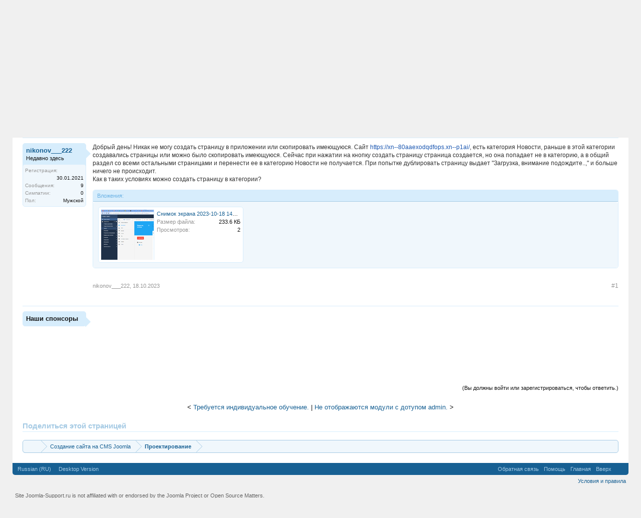

--- FILE ---
content_type: text/html; charset=UTF-8
request_url: https://joomla-support.ru/thread/52672/
body_size: 14398
content:
<!DOCTYPE html>
<html id="XenForo" lang="ru-RU" dir="LTR" class="Public NoJs LoggedOut NoSidebar RunDeferred Responsive" xmlns:fb="http://www.facebook.com/2008/fbml">
<head>

	<meta charset="utf-8" />
	<meta http-equiv="X-UA-Compatible" content="IE=Edge,chrome=1" />
	
		

	<meta name="viewport" content="width=device-width, initial-scale=1" />

<meta property="rellect-viewport" content="width=device-width, initial-scale=1" />
	
	
		<base href="https://joomla-support.ru/" />
		
	

	<title>Вопрос - не могу создать или дублировать страницу в приложении | Форумы Joomla! CMS</title>
	
	<noscript><style>.JsOnly, .jsOnly { display: none !important; }</style></noscript>
	<link rel="stylesheet" href="data/bdCache/css/1754033578/10b27a09979483e2898804601022a3ab.css" />
	<link rel="stylesheet" type="text/css" href="misc/custom-node-icons?d=1455780952" /><link rel="stylesheet" href="data/bdCache/css/1754033578/b74e5be214cc771ea40d4b695557acc2.css" />


	
	

			
		
	

	
	
	




	


	
	
		<link href="https://maxcdn.bootstrapcdn.com/font-awesome/4.3.0/css/font-awesome.min.css" rel="stylesheet">
	


	
	<link rel="apple-touch-icon" href="https://joomla-support.ru/styles/default/xenforo/logo.og.jpg" />
	<link rel="alternate" type="application/rss+xml" title="RSS-лента для Форумы Joomla! CMS" href="forums/-/index.rss" />
	
	
	<link rel="canonical" href="https://joomla-support.ru/thread/52672/" />
	<meta name="description" content="Добрый день! Никак не могу создать страницу в приложении или скопировать имеющуюся. Сайт https://xn--80aaexodqdfops.xn--p1ai/, есть категория Новости,..." />	<meta property="og:site_name" content="Форумы Joomla! CMS" />
	<meta property="og:image" content="https://joomla-support.ru/styles/default/xenforo/avatars/avatar_male_m.png" />
	<meta property="og:image" content="https://joomla-support.ru/styles/default/xenforo/logo.og.jpg" />
	<meta property="og:type" content="article" />
	<meta property="og:url" content="https://joomla-support.ru/thread/52672/" />
	<meta property="og:title" content="Вопрос - не могу создать или дублировать страницу в приложении" />
	<meta property="og:description" content="Добрый день! Никак не могу создать страницу в приложении или скопировать имеющуюся. Сайт https://xn--80aaexodqdfops.xn--p1ai/, есть категория Новости,..." />
	
	<meta property="fb:app_id" content="137958903041876" />
	



</head>

<body class="node24 node23 SelectQuotable">


	

<div id="loginBar">
	<div class="pageWidth">
		<div class="pageContent">	
			<h3 id="loginBarHandle">
				<label for="LoginControl"><a href="login/" class="concealed noOutline">Войти или зарегистрироваться</a></label>
			</h3>
			
			<span class="helper"></span>

			
		</div>
	</div>
</div>


<div id="headerMover">
	<div id="headerProxy"></div>

<div id="content" class="thread_view">
	<div class="pageWidth">
		<div class="pageContent">
			<!-- main content area -->
			
			
			
			
						
						
						
						
						<div class="breadBoxTop ">
							
							

<nav>
	
		
			
				
			
		
			
				
			
		
	

	<fieldset class="breadcrumb">
		<a href="misc/quick-navigation-menu?selected=node-24" class="OverlayTrigger jumpMenuTrigger" data-cacheOverlay="true" title="Открыть быструю навигацию"><!--Перейти к...--></a>
			
		<div class="boardTitle"><strong>Форумы Joomla! CMS</strong></div>
		
		<span class="crumbs">
			
			
			
				<span class="crust selectedTabCrumb" itemscope="itemscope" itemtype="http://data-vocabulary.org/Breadcrumb">
					<a href="https://joomla-support.ru/" class="crumb" rel="up" itemprop="url"><span itemprop="title"><i class="fa fa-home"></i></span></a>
					<span class="arrow"><span>&gt;</span></span>
				</span>
			
			
			
				
					<span class="crust" itemscope="itemscope" itemtype="http://data-vocabulary.org/Breadcrumb">
						<a href="https://joomla-support.ru/categories/23/" class="crumb" rel="up" itemprop="url"><span itemprop="title">Создание сайта на CMS Joomla</span></a>
						<span class="arrow"><span>&gt;</span></span>
					</span>
				
					<span class="crust" itemscope="itemscope" itemtype="http://data-vocabulary.org/Breadcrumb">
						<a href="https://joomla-support.ru/forums/24/" class="crumb" rel="up" itemprop="url"><span itemprop="title">Проектирование</span></a>
						<span class="arrow"><span>&gt;</span></span>
					</span>
				
			
		</span>
	</fieldset>
</nav>
						</div>
						
						
						<div class="text-center center-img"></div>
					
						<!--[if lt IE 8]>
							<p class="importantMessage">Вы используете устаревший браузер. Этот и другие сайты могут отображаться в нём некорректно.<br />Необходимо обновить браузер или попробовать использовать <a href="https://www.google.com/chrome/browser/" target="_blank">другой</a>.</p>
						<![endif]-->

						
						

						
						
						
						
												
							<!-- h1 title, description -->
							<div class="titleBar">
								
								<h1><span class="prefix prefixOrange">Вопрос</span> не могу создать или дублировать страницу в приложении</h1>
								
								<p id="pageDescription" class="muted ">
	Тема в разделе "<a href="forums/24/">Проектирование</a>", создана пользователем <a href="members/137373/" class="username" dir="auto">nikonov___222</a>, <a href="thread/52672/"><span class="DateTime" title="18.10.2023 в 12:15">18.10.2023</span></a>.
</p>
							</div>
						
						
						
						
						
						<!-- main template -->
						

	




























	




<div class="pageNavLinkGroup">
	<div class="linkGroup SelectionCountContainer">
		
		
	</div>

	
</div>





<form action="inline-mod/post/switch" method="post"
	class="InlineModForm section"
	data-cookieName="posts"
	data-controls="#InlineModControls"
	data-imodOptions="#ModerationSelect option">

	<ol class="messageList" id="messageList">
		
			
				




<li id="post-198196" class="message    " data-author="nikonov___222">

	


<div class="messageUserInfo" itemscope="itemscope" itemtype="http://data-vocabulary.org/Person">	

<div class="messageUserBlock userNoAvatar
 ">
	
		<div class="avatarHolder">
			<span class="helper" title="Автор темы"></span>
			
			
			
<!-- slot: message_user_info_avatar -->
		</div>
	

    
    <span class="UserOffline"><span></span>Offline</span>























    <style type="text/css">
        .UserOffline {
            display:none !important;
            display:none;
        }
    </style>





	
		<h3 class="userText">
			<a href="members/137373/" class="username" dir="auto" itemprop="name">nikonov___222</a>

			<em class="userTitle" itemprop="title">Недавно здесь</em>
			
			<!-- slot: message_user_info_text -->
		</h3>
	
		
	
		<div class="extraUserInfo">
			
			
				
					<dl class="pairsJustified">
						<dt>Регистрация:</dt>
						<dd>30.01.2021</dd>
					</dl>
				
				
				
					<dl class="pairsJustified">
						<dt>Сообщения:</dt>
						<dd><a href="search/member?user_id=137373" class="concealed" rel="nofollow">9</a></dd>
					</dl>
				
				
				
					<dl class="pairsJustified">
						<dt>Симпатии:</dt>
						<dd>0</dd>
					</dl>
				
				
				
			
				
					<dl class="pairsJustified">
						<dt>Пол:</dt>
						<dd itemprop="gender">Мужской</dd>
					</dl>
				
				
				
				
				
			
				
							
						
			
			
		</div>
	
		


	<span class="arrow"><span></span></span>
</div>
</div>

	<div class="messageInfo primaryContent">
		


		
		
		
		
		<div class="messageContent">		
			<article>
				<blockquote class="messageText SelectQuoteContainer ugc baseHtml">
					
					Добрый день! Никак не могу создать страницу в приложении или скопировать имеющуюся. Сайт <a href="https://xn--80aaexodqdfops.xn--p1ai/" target="_blank" class="externalLink ProxyLink" data-proxy-href="proxy.php?link=https%3A%2F%2Fxn--80aaexodqdfops.xn--p1ai%2F&amp;hash=3601676ba517879968e12db006e71a26" rel="nofollow">https://xn--80aaexodqdfops.xn--p1ai/</a>, есть категория Новости, раньше в этой категории создавались страницы или можно было скопировать имеющуюся. Сейчас при нажатии на кнопку создать страницу страница создается, но она попадает не в категорию, а в общий раздел со всеми остальными страницами и перенести ее в категорию Новости не получается. При попытке дублировать страницу выдает &quot;Загрузка, внимание подождите..,&quot; и больше ничего не происходит.<br />
Как в таких условиях можно создать страницу в категории?


					<div class="messageTextEndMarker">&nbsp;</div>
				</blockquote>
			</article>
			
			

<div class="attachedFiles">
	<h4 class="attachedFilesHeader">Вложения:</h4>
	<ul class="attachmentList SquareThumbs"
		data-thumb-height="100"
		data-thumb-selector="div.thumbnail > a">
		
			<li class="attachment image" title="Снимок экрана 2023-10-18 140203.png">
				<div class="boxModelFixer primaryContent">
					
					<div class="thumbnail">
						
							<a href="attachments/11014/" target="_blank"><img
								src="data/attachments/9/9580-e633a74eb526e7398d1835e9e3d7bb0a.jpg" alt="Снимок экрана 2023-10-18 140203.png" /></a>
						
					</div>
					
					<div class="attachmentInfo pairsJustified">
						<h6 class="filename"><a href="attachments/11014/" target="_blank">Снимок экрана 2023-10-18 140203.png</a></h6>
						<dl><dt>Размер файла:</dt> <dd>233.6 КБ</dd></dl>
						<dl><dt>Просмотров:</dt> <dd>2</dd></dl>
					</div>
				</div>
			</li>
		
	</ul>
</div>


		</div>
		


		
		
		
		
		
		
				
		<div class="messageMeta ToggleTriggerAnchor">
			
			<div class="privateControls">
				
				<span class="item muted">
					<span class="authorEnd"><a href="members/137373/" class="username author" dir="auto">nikonov___222</a>,
					</span>
					<a href="thread/52672/" title="Постоянная ссылка" class="datePermalink"><span class="DateTime" title="18.10.2023 в 12:15">18.10.2023</span></a>
				</span>
				
				
				
				
				
				
				
				
				


				
				
			</div>
			
			<div class="publicControls">
				<a href="thread/52672/" title="Постоянная ссылка" class="item muted postNumber hashPermalink OverlayTrigger" data-href="posts/198196/permalink">#1</a>
				
				
				



				
			</div>
		</div>
	
		
		<div id="likes-post-198196"></div>
	</div>

	
	
	<!-- ROTATING_ADS_MESSAGE_BELOW_FIRST -->
	



	




<li id="" class="message    " data-author="Наши спонсоры">

	


<div class="messageUserInfo" itemscope="itemscope" itemtype="http://data-vocabulary.org/Person">	

<div class="messageUserBlock userNoAvatar
 ">
	
		<div class="avatarHolder">
			
			
			
			
<!-- slot: message_user_info_avatar -->
		</div>
	


	
		<h3 class="userText">
			<a class="username" dir="auto" itemprop="name">Наши спонсоры</a>

			
			
			<!-- slot: message_user_info_text -->
		</h3>
	
		
	
		


	<span class="arrow"><span></span></span>
</div>
</div>

	<div class="messageInfo primaryContent">
		


		
		
		
		
		<div class="messageContent">		
			<article>
				<blockquote class="messageText SelectQuoteContainer ugc baseHtml">
					
					


					<div class="messageTextEndMarker">&nbsp;</div>
				</blockquote>
			</article>
			
			<!-- Яндекс.Директ -->
<div id="yandex_ad_top"></div>

		</div>
		


		
		
		
		
		
		
		
		<div id="likes-"></div>
	</div>

	
	
	<!-- ROTATING_ADS_MESSAGE_BELOW_FIRST -->
	
</li>






</li>






			
		
		
	</ol>

	

	<input type="hidden" name="_xfToken" value="" />

</form>

	<div class="pageNavLinkGroup">
			
				<div class="linkGroup">
					
						<label for="LoginControl"><a href="login/" class="concealed element">(Вы должны войти или зарегистрироваться, чтобы ответить.)</a></label>
					
				</div>
			
			<div class="linkGroup" style="display: none"><a href="javascript:" class="muted JsOnly DisplayIgnoredContent Tooltip" title="Показать скрытое содержимое от ">Показать игнорируемое содержимое</a></div>

			
	</div>





<div class="navigationLinks">
	&lt;

	
		<a href="thread/2981/">Требуется индивидуальное обучение.</a>
		|
		<a href="thread/49459/">Не отображаются модули с дотупом admin.</a>
	

	&gt;
</div>












	



	

	<div class="sharePage">
		<h3 class="textHeading larger">Поделиться этой страницей</h3>
		
			
			
			
				<div class="plusone shareControl">
					<div class="g-plusone" data-size="medium" data-count="true" data-href="https://joomla-support.ru/thread/52672/"></div>
				</div>
			
			
			
		
	</div>


<div id="PreviewTooltip">
	<span class="arrow"><span></span></span>
	
	<div class="section">
		<div class="primaryContent previewContent">
			<span class="PreviewContents">Загрузка...</span>
		</div>
	</div>
</div>
						
						
						
						
							<!-- login form, to be moved to the upper drop-down -->
							



















<form action="login/login" method="post" class="xenForm eAuth" id="login" style="display:none">

	
		<ul id="eAuthUnit">
			
				


<div class="eeLogin">
	
		
			
	
	

	
		<li><a href="register/facebook?reg=1" class="fbLogin eeProxy" tabindex="110"><span>Войти через Facebook</span></a></li>
	






























		
			


	
	

	
		<li><a href="register/twitter?reg=1" class="twitterLogin eeProxy" tabindex="110"><span>Войти через Twitter</span></a></li>
	




























		
			




	
	

	
		<li><span class="googleLogin GoogleLogin JsOnly eeProxy" tabindex="110" data-client-id="348457110473-frdt6292ct6cgudsiekiju1fep9obr85.apps.googleusercontent.com" data-redirect-url="register/google?code=__CODE__&amp;csrf=5qyH25KKH6iW2XRQ"><span>Войти через Google</span></span></li>
	


























		
			








	
	
		<li><a href="register/vk?reg=1" class="vkLogin externalProvider" tabindex="110"><span>Войти через VK (Вконтакте)</span></a></li>
	






















		
	
		
			<li><a href="login/external" class="externalMinimal externalProvider OverlayTrigger" tabindex="110"><span>Другие внешние сервисы...</span></a></li>
		
	
</div>
			
		</ul>
	

	
<div class="ctrlWrapper">
		<dl class="ctrlUnit">
			<dt><label for="LoginControl">Ваше имя или e-mail:</label></dt>
			<dd><input type="text" name="login" id="LoginControl" class="textCtrl" tabindex="101" /></dd>
		</dl>
	
	
		<dl class="ctrlUnit">
			<dt>
				<label for="ctrl_password">У Вас уже есть учётная запись?</label>
			</dt>
			<dd>
				<ul>
					<li><label for="ctrl_not_registered"><input type="radio" name="register" value="1" id="ctrl_not_registered" tabindex="105" />
						Нет, зарегистрироваться сейчас.</label></li>
					<li><label for="ctrl_registered"><input type="radio" name="register" value="0" id="ctrl_registered" tabindex="105" checked="checked" class="Disabler" />
						Да, мой пароль:</label></li>
					<li id="ctrl_registered_Disabler">
						<input type="password" name="password" class="textCtrl" id="ctrl_password" tabindex="102" />
						<div class="lostPassword"><a href="lost-password/" class="OverlayTrigger OverlayCloser" tabindex="106">Забыли пароль?</a></div>
					</li>
				</ul>
			</dd>
		</dl>
	
		
		<dl class="ctrlUnit submitUnit">
			<dt></dt>
			<dd>
				<input type="submit" class="button primary" value="Вход" tabindex="104" data-loginPhrase="Вход" data-signupPhrase="Регистрация" />
				<label for="ctrl_remember" class="rememberPassword"><input type="checkbox" name="remember" value="1" id="ctrl_remember" tabindex="103" /> Запомнить меня</label>
			</dd>
		</dl>
	</div>


	<input type="hidden" name="cookie_check" value="1" />
	<input type="hidden" name="redirect" value="/thread/52672/" />
	<input type="hidden" name="_xfToken" value="" />

</form>
						
						
					
			
			
						
			<div class="breadBoxBottom">

<nav>
	

	<fieldset class="breadcrumb">
		<a href="misc/quick-navigation-menu?selected=node-24" class="OverlayTrigger jumpMenuTrigger" data-cacheOverlay="true" title="Открыть быструю навигацию"><!--Перейти к...--></a>
			
		<div class="boardTitle"><strong>Форумы Joomla! CMS</strong></div>
		
		<span class="crumbs">
			
			
			
				<span class="crust selectedTabCrumb">
					<a href="https://joomla-support.ru/" class="crumb"><span><i class="fa fa-home"></i></span></a>
					<span class="arrow"><span>&gt;</span></span>
				</span>
			
			
			
				
					<span class="crust">
						<a href="https://joomla-support.ru/categories/23/" class="crumb"><span>Создание сайта на CMS Joomla</span></a>
						<span class="arrow"><span>&gt;</span></span>
					</span>
				
					<span class="crust">
						<a href="https://joomla-support.ru/forums/24/" class="crumb"><span>Проектирование</span></a>
						<span class="arrow"><span>&gt;</span></span>
					</span>
				
			
		</span>
	</fieldset>
</nav></div>
			


			<div class="text-center text-bottom"><!--103773227466--><div id='OZub_103773227466'></div></div>			
			
						
		</div>
	</div>
</div>

<header>
	


<div id="header">
	<div id="logoBlock">
	<div class="pageWidth">
		<div class="pageContent">
			
			
			<div id="logo"><a href="https://joomla-support.ru/">
				<span></span>
				<img src="styles/default/xenforo/js_logo.png" alt="Форумы Joomla! CMS" />
			</a></div>
			<div class="jversion-header">
<a rel="nofollow" target="_blank" href="https://www.joomla.org/download.html"><span class="jversion-header__title">Последняя версия CMS Joomla!</span></a>
<span class="jversion">6.0.<b class="jversion__last">2</b></span>
</div>
			<span class="helper"></span>
		</div>
	</div>
</div>
	

<div id="navigation" class="pageWidth withSearch">
	<div class="pageContent">
		<nav>

<div class="navTabs">
	<ul class="publicTabs">
	
		
		
		
		<!-- extra tabs: home -->
		
		
		
		<!-- forums -->
		
			<li class="navTab forums selected">
			
				<a href="https://joomla-support.ru/" class="navLink">Форум</a>
				<a href="https://joomla-support.ru/" class="SplitCtrl" rel="Menu"></a>
				
				<div class="tabLinks forumsTabLinks">
					<div class="primaryContent menuHeader">
						<h3>Форум</h3>
						<div class="muted">Быстрые ссылки</div>
					</div>
					<ul class="secondaryContent blockLinksList">
					
						
						<li><a href="search/?type=post">Поиск сообщений</a></li>
						
						<li><a href="find-new/posts" rel="nofollow">Последние сообщения </a></li>
					
					</ul>
				</div>
			</li>
		
		
		
		<!-- Ресурсы [НАЧАЛО] -->
		
		
			
				<li class="navTab resources Popup PopupControl PopupClosed">
			
				<a href="https://joomla-support.ru/resources/" class="navLink">Расширения</a>
				
				<a href="https://joomla-support.ru/resources/" class="SplitCtrl" rel="Menu"></a>
				
				<div class="Menu JsOnly tabMenu resourcesTabLinks">
					<div class="primaryContent menuHeader">
						<h3>Расширения</h3>
						<div class="muted">Быстрые ссылки</div>
					</div>
					<ul class="secondaryContent blockLinksList">
	<li><a href="search/?type=resource_update">Поиск ресурсов</a></li>
	<li><a href="resources/authors">Наиболее активные авторы</a></li>
	<li><a href="resources/reviews">Последние оценки</a></li>
	
	
	
</ul>
				</div>
			</li>
			
		
		
		<!-- Ресурсы [КОНЕЦ] -->
		
		<!-- members -->
		
			<li class="navTab members Popup PopupControl PopupClosed">
			
				<a href="https://joomla-support.ru/members/" class="navLink">Пользователи</a>
				<a href="https://joomla-support.ru/members/" class="SplitCtrl" rel="Menu"></a>
				
				<div class="Menu JsOnly tabMenu membersTabLinks">
					<div class="primaryContent menuHeader">
						<h3>Пользователи</h3>
						<div class="muted">Быстрые ссылки</div>
					</div>
					<ul class="secondaryContent blockLinksList">
					

						<li><a href="members/">Выдающиеся пользователи</a></li>
						
						<li><a href="online/">Сейчас на форуме</a></li>
						<li><a href="recent-activity/">Недавняя активность</a></li>
						<li><a href="moderators/" rel="nofollow">Модераторы</a></li>
						<li><a href="find-new/profile-posts">Новые сообщения профиля</a></li>
					
					</ul>
				</div>
			</li>
						
		
		<!-- extra tabs: end -->
		
		
			
				<li class="navTab nodetab196 PopupClosed">
					<a href="https://joomla-support.ru/paid-services/" class="navLink">Платные услуги</a>
					
				</li>
			
		
			
				<li class="navTab nodetab212 PopupClosed">
					<a href="https://joomla-support.ru/forums/joomla-support-extensions/" class="navLink">Расширения от Joomla-Support.ru</a>
					
				</li>
			
		
			
				<li class="navTab nodetab195 Popup PopupControl PopupClosed">
			
				<a href="https://joomla-support.ru/forum-rules/" class="navLink">Правила</a>
				<a href="https://joomla-support.ru/forum-rules/" class="SplitCtrl" rel="Menu"></a>
				
				<div class="Menu JsOnly tabMenu nodetab195TabLinks">
					<div class="primaryContent menuHeader">
						<h3>Правила</h3>
						<div class="muted">Быстрые ссылки</div>
					</div>
					<ul class="secondaryContent blockLinksList">
	

	
	

	





<li class="natMenuLevel0">
	
		<a href="link-forums/201/">Помощь (справка по форуму)</a>
	
</li>


<li class="natMenuLevel0">
	
		<a href="link-forums/202/">Помощь по работе с форумом</a>
	
</li>





</ul>
				</div>
			</li>
			
		
			
				<li class="navTab nodetab197 Popup PopupControl PopupClosed">
			
				<a href="https://joomla-support.ru/link-forums/197/" class="navLink">База знаний Joomla!</a>
				<a href="https://joomla-support.ru/link-forums/197/" class="SplitCtrl" rel="Menu"></a>
				
				<div class="Menu JsOnly tabMenu nodetab197TabLinks">
					<div class="primaryContent menuHeader">
						<h3>База знаний Joomla!</h3>
						<div class="muted">Быстрые ссылки</div>
					</div>
					<ul class="secondaryContent blockLinksList">
	

	
	

	





<li class="natMenuLevel0">
	
		<a href="link-forums/198/">FAQ по Joomla</a>
	
</li>


<li class="natMenuLevel0">
	
		<a href="link-forums/199/">FAQ по шаблонам Joomla</a>
	
</li>





</ul>
				</div>
			</li>
			
		
		

		<!-- responsive popup -->
		<li class="navTab navigationHiddenTabs Popup PopupControl PopupClosed" style="display:none">	
						
			<a rel="Menu" class="navLink NoPopupGadget"><span class="menuIcon">Меню</span></a>
			
			<div class="Menu JsOnly blockLinksList primaryContent" id="NavigationHiddenMenu"></div>
		</li>
			
		
		<!-- no selection -->
		
		
	</ul>
	
	
</div>

<span class="helper"></span>
			
		</nav>	
	</div>
</div>
	

<div id="searchBar" class="pageWidth">
	
	<span id="QuickSearchPlaceholder" title="Поиск">Поиск</span>
	<fieldset id="QuickSearch">
		<form action="search/search" method="post" class="formPopup">
			
			<div class="primaryControls">
				<!-- block: primaryControls -->
				<input type="search" name="keywords" value="" class="textCtrl" placeholder="Поиск..." title="Введите параметры поиска и нажмите ввод" id="QuickSearchQuery" />				
				<!-- end block: primaryControls -->
			</div>
			
			<div class="secondaryControls">
				<div class="controlsWrapper">
				
					<!-- block: secondaryControls -->
					<dl class="ctrlUnit">
						<dt></dt>
						<dd><ul>
							<li><label><input type="checkbox" name="title_only" value="1"
								id="search_bar_title_only" class="AutoChecker"
								data-uncheck="#search_bar_thread" /> Искать только в заголовках</label></li>
						</ul></dd>
					</dl>
				
					<dl class="ctrlUnit">
						<dt><label for="searchBar_users">Сообщения пользователя:</label></dt>
						<dd>
							<input type="text" name="users" value="" class="textCtrl AutoComplete" id="searchBar_users" />
							<p class="explain">Имена участников (разделяйте запятой).</p>
						</dd>
					</dl>
				
					<dl class="ctrlUnit">
						<dt><label for="searchBar_date">Новее чем:</label></dt>
						<dd><input type="date" name="date" value="" class="textCtrl" id="searchBar_date" /></dd>
					</dl>
					
					
					<dl class="ctrlUnit">
						<dt></dt>
						<dd><ul>
								
									<li><label title="Искать только в "не могу создать или дублировать страницу в приложении""><input type="checkbox" name="type[post][thread_id]" value="52672"
	id="search_bar_thread" class="AutoChecker"
	data-uncheck="#search_bar_title_only, #search_bar_nodes" /> Искать только в этой теме</label></li>
								
									<li><label title="Искать только в "Проектирование""><input type="checkbox" name="nodes[]" value="24"
	id="search_bar_nodes" class="Disabler AutoChecker"
	data-uncheck="#search_bar_thread" /> Искать только в этом разделе</label>
	<ul id="search_bar_nodes_Disabler">
		<li><label><input type="checkbox" name="type[post][group_discussion]" value="1"
			id="search_bar_group_discussion" class="AutoChecker"
			data-uncheck="#search_bar_thread" /> Отображать результаты в виде тем</label></li>
	</ul></li>
								
						</ul></dd>
					</dl>
					
				</div>
				<!-- end block: secondaryControls -->
				
				<dl class="ctrlUnit submitUnit">
					<dt></dt>
					<dd>
						<input type="submit" value="Поиск" class="button primary Tooltip" title="Искать" />
						<div class="Popup" id="commonSearches">
							<a rel="Menu" class="button NoPopupGadget Tooltip" title="Быстрый поиск" data-tipclass="flipped"><span class="arrowWidget"></span></a>
							<div class="Menu">
								<div class="primaryContent menuHeader">
									<h3>Быстрый поиск</h3>
								</div>
								<ul class="secondaryContent blockLinksList">
									<!-- block: useful_searches -->
									<li><a href="find-new/posts?recent=1" rel="nofollow">Последние сообщения</a></li>
									
									<!-- end block: useful_searches -->
								</ul>
							</div>
						</div>
						<a href="search/" class="button moreOptions Tooltip" title="Расширенный поиск">Больше...</a>
					</dd>
				</dl>
				
			</div>
			
			<input type="hidden" name="_xfToken" value="" />
		</form>		
	</fieldset>
	
</div>
</div>

	
	
</header>

</div>

<footer>
	



<div class="footer">
	<div class="pageWidth">
		<div class="pageContent">
			
			<dl class="choosers">
				
				
					<dt>Язык</dt>
					<dd><a href="misc/language?redirect=%2Fthread%2F52672%2F" class="OverlayTrigger Tooltip" title="Выбор языка" rel="nofollow">Russian (RU)</a></dd>
				
			</dl>
			



<dl class="choosers">
	<dt>Посмотреть</dt>
	<dd><a id="rellect_desktop_version" class="JsOnly" href="javascript:void(0)" rel="nofollow">Desktop Version</a></dd>
</dl>
			
			<ul class="footerLinks">
			
				
					<li><a href="misc/contact" class="OverlayTrigger" data-overlayOptions="{&quot;fixed&quot;:false}">Обратная связь</a></li>
				
				<li><a href="help/">Помощь</a></li>
				<li><a href="https://joomla-support.ru/" class="homeLink">Главная</a></li>
				<li><a href="/thread/52672/#navigation" class="topLink">Вверх</a></li>
				<li><a href="forums/-/index.rss" rel="alternate" class="globalFeed" target="_blank"
					title="RSS-лента для Форумы Joomla! CMS">RSS</a></li>
			
			</ul>
			
			<span class="helper"></span>
		</div>
	</div>
</div>

<div class="footerLegal">
	<div class="pageWidth">
		<div class="pageContent">
			<ul id="legal">
			
				<li><a href="forum-rules">Условия и правила</a></li>
				
			
			</ul>
			
			

		
			
			
			<span class="helper"></span>
		</div>
	</div>	
</div>
<!-- Yandex.Metrika counter -->

<noscript><div><img src="https://mc.yandex.ru/watch/85975881" style="position:absolute; left:-9999px;" alt="" /></div></noscript>
<!-- /Yandex.Metrika counter -->
<!-- noindex -->
<div class="footerlinks clearfix pageWidth">
<div class="js-disclaimer float-left">
Site Joomla-Support.ru is not affiliated with or endorsed by the Joomla Project or Open Source Matters.<br /> The Joomla logo is used under a limited license granted by Open Source Matters the trademark holder in the United States and other countries.<br /><br />
<b>Внимание!</b> Проект Joomla-Support.ru официально никак не связан с Open Source Matters и не представляет Open Source Matters или Joomla! Project<br />
Информация, опубликованная на форуме, не может считаться одобренной или рекомендованной Open Source Matters или Joomla! Project. <br />Название и логотип Joomla!&reg; используются по ограниченной лицензии, предоставляемой Open Source Matters, владельцем торговой марки в Соединенных Штатах и других странах.
</div>
</div>
<!-- /noindex -->


	


	


<div id="toTop" 
	class="SedoGoToTop normal JsOnly"
	data-id="sedo_gototop"
	data-easing="easeInOutQuad"
	data-container-over="toTopHover"
	data-scrollspeed="800"
	data-min="100"
	data-indelay="600"
	data-outdelay="400"
	data-adv="1"
	data-timeout="0"
	>
		<ul>
			<li class="AdvUp">▲</li>
			
			<li class="AdvDown">▼</li>
		</ul>
	
	</div>

<!-- CleanTalk.Org addon -->

<!-- /CleanTalk.Org addon -->


	

</footer>









<script type="text/javascript">
			var _b = document.getElementsByTagName('base')[0], _bH = "https://joomla-support.ru/";
			if (_b && _b.href != _bH) _b.href = _bH;
		</script>
<script type="text/javascript" src="js/jquery/jquery-1.11.0.min.js"></script>
<script type="text/javascript" src="js/xenforo/xenforo.js?_v=459008ff"></script>
<script type="text/javascript">XenForo.node_name='Проектирование (24)';</script>
<script type="text/javascript" src="js/xi/tag/discussion.js?_v=459008ff"></script>
<script type="text/javascript" src="js/sedo/gototop/xen.ui.totop.js?_v=459008ff"></script>
<script type="text/javascript" src="js/CopyCode/CopyCode.js?_v=459008ff"></script>
<script type="text/javascript" src="js/bbm/zloader.js?_v=459008ff"></script>
<script type="text/javascript">
$(document).ready(function(){
(function(i,s,o,g,r,a,m){i['GoogleAnalyticsObject']=r;i[r]=i[r]||function(){(i[r].q=i[r].q||[]).push(arguments)},i[r].l=1*new Date();a=s.createElement(o),m=s.getElementsByTagName(o)[0];a.async=1;a.src=g;m.parentNode.insertBefore(a,m)})(window,document,'script','//www.google-analytics.com/analytics.js','ga');ga("create","UA-48313197-1","auto");ga("require","displayfeatures");ga('set','forceSSL',true);
if(XenForo.visitor.user_id>0){ga('set','&uid',XenForo.visitor.user_id);ga('set','dimension2',XenForo.visitor.user_id);}
if (typeof XenForo.node_name!='undefined') {ga('set','dimension1',XenForo.node_name);}
if("/account/upgrades"==document.location.pathname.substr(-17)){ga("require","ec");var position=1;$("form.upgradeForm").each(function(){ $(this).find('input[type="submit"]').on("click",function(){var name=$(this).closest("form").find('input[name="item_name"]').val().match(/^.*?: (.*) \(/)[1];ga("ec:addProduct",{id:"UU-"+$(this).closest("form").find('input[name="custom"]').val().match(/^.*?,(.*?),/)[1],name:name,category:"User Upgrades"});ga("ec:setAction","checkout");ga("send","event","Checkout","Click",name)});
ga("ec:addImpression",{id:"UU-"+$(this).find('input[name="custom"]').val().match(/^.*?,(.*?),/)[1],name:$(this).find('input[name="item_name"]').val().match(/^.*?: (.*) \(/)[1],category:"User Upgrades",list:"User Upgrade List",position:position++})})};
if (document.referrer.match(/paypal\.com.*?cgi-bin\/webscr|facebook\.com.*?dialog\/oauth|twitter\.com\/oauth|google\.com.*?\/oauth2/) != null){ga('set','referrer','');}
ga("send","pageview");
setTimeout("ga('send','event','User','Engagement','Time on page more than 15 seconds')",15000);




setTimeout(function(){try{FB.Event.subscribe("edge.create",function(a){ga("send","social","Facebook","Like",a)}),FB.Event.subscribe("edge.remove",function(a){ga("send","social","Facebook","Unlike",a)}),twttr.ready(function(a){a.events.bind("tweet",function(b){if(b){var a;b.target&&"IFRAME"==b.target.nodeName&&(a=ePFU(b.target.src,"url"));ga("send","social","Twitter","Tweet",a)}});a.events.bind("follow",function(b){if(b){var a;b.target&&"IFRAME"==b.target.nodeName&&(a=
ePFU(b.target.src,"url"));ga("send","social","Twitter","Follow",a)}})})}catch(c){}},1E3);
});
function ePFU(c,a){if(c){c=c.split("#")[0];var b=c.split("?");if(1!=b.length){b=decodeURI(b[1]);a+="=";for(var b=b.split("&"),e=0,d;d=b[e];++e)if(0===d.indexOf(a))return unescape(d.split("=")[1])}}}
</script>
<script type="text/javascript">
(function(w, d, n, s, t) {
    w[n] = w[n] || [];
    w[n].push(function() {
        Ya.Direct.insertInto(56605, "yandex_ad_top", {
            stat_id: 48649,
            ad_format: "direct",
            font_size: 1,
            type: "horizontal",
            limit: 2,
            title_font_size: 2,
            links_underline: false,
            site_bg_color: "FFFFFF",
            header_bg_color: "FFFFFF",
            title_color: "1B57B1",
            url_color: "006600",
            text_color: "000000",
            hover_color: "0000CC",
            sitelinks_color: "1B57B1",
            favicon: true,
            no_sitelinks: false
        });
    });
    t = d.getElementsByTagName("script")[0];
    s = d.createElement("script");
    s.src = "//an.yandex.ru/system/context.js";
    s.type = "text/javascript";
    s.async = true;
    t.parentNode.insertBefore(s, t);
})(window, document, "yandex_context_callbacks");
</script>
<script type="text/javascript">
   (function(m,e,t,r,i,k,a){m[i]=m[i]||function(){(m[i].a=m[i].a||[]).push(arguments)};
   m[i].l=1*new Date();k=e.createElement(t),a=e.getElementsByTagName(t)[0],k.async=1,k.src=r,a.parentNode.insertBefore(k,a)})
   (window, document, "script", "https://mc.yandex.ru/metrika/tag.js", "ym");
   
   ym(85975881, "init", {
        clickmap:true,
        trackLinks:true,
        accurateTrackBounce:true,
        webvisor:true
   });
</script>
<script type="text/javascript">
	var d = new Date(), 
		ctTimeMs = new Date().getTime(),
		ctMouseEventTimerFlag = true, //Reading interval flag
		ctMouseData = "[",
		ctMouseDataCounter = 0;
	
	function ctSetCookie(c_name, value) {
		document.cookie = c_name + "=" + encodeURIComponent(value) + "; path=/";
	}
	
	ctSetCookie("ct_ps_timestamp", Math.floor(new Date().getTime()/1000));
	ctSetCookie("ct_fkp_timestamp", "0");
	ctSetCookie("ct_pointer_data", "0");
	ctSetCookie("ct_timezone", "0");
	ctSetCookie("ct_checkjs", "a10cd38efab6f30911b713b9015b32c7");
	
	setTimeout(function(){
		ctSetCookie("ct_timezone", d.getTimezoneOffset()/60*(-1));
	},1000);
	
	//Reading interval
	var ctMouseReadInterval = setInterval(function(){
			ctMouseEventTimerFlag = true;
		}, 150);
		
	//Writting interval
	var ctMouseWriteDataInterval = setInterval(function(){
			var ctMouseDataToSend = ctMouseData.slice(0,-1).concat("]");
			ctSetCookie("ct_pointer_data", ctMouseDataToSend);
		}, 1200);
	
	//Stop observing function
	function ctMouseStopData(){
		if(typeof window.addEventListener == "function")
			window.removeEventListener("mousemove", ctFunctionMouseMove);
		else
			window.detachEvent("onmousemove", ctFunctionMouseMove);
		clearInterval(ctMouseReadInterval);
		clearInterval(ctMouseWriteDataInterval);				
	}
	
	//Logging mouse position each 300 ms
	var ctFunctionMouseMove = function output(event){
		if(ctMouseEventTimerFlag == true){
			var mouseDate = new Date();
			ctMouseData += "[" + Math.round(event.pageY) + "," + Math.round(event.pageX) + "," + Math.round(mouseDate.getTime() - ctTimeMs) + "],";
			ctMouseDataCounter++;
			ctMouseEventTimerFlag = false;
			if(ctMouseDataCounter >= 100)
				ctMouseStopData();
		}
	}
	
	//Stop key listening function
	function ctKeyStopStopListening(){
		if(typeof window.addEventListener == "function"){
			window.removeEventListener("mousedown", ctFunctionFirstKey);
			window.removeEventListener("keydown", ctFunctionFirstKey);
		}else{
			window.detachEvent("mousedown", ctFunctionFirstKey);
			window.detachEvent("keydown", ctFunctionFirstKey);
		}
	}
	
	//Writing first key press timestamp
	var ctFunctionFirstKey = function output(event){
		var KeyTimestamp = Math.floor(new Date().getTime()/1000);
		ctSetCookie("ct_fkp_timestamp", KeyTimestamp);
		ctKeyStopStopListening();
	}

	if(typeof window.addEventListener == "function"){
		window.addEventListener("mousemove", ctFunctionMouseMove);
		window.addEventListener("mousedown", ctFunctionFirstKey);
		window.addEventListener("keydown", ctFunctionFirstKey);
	}else{
		window.attachEvent("onmousemove", ctFunctionMouseMove);
		window.attachEvent("mousedown", ctFunctionFirstKey);
		window.attachEvent("keydown", ctFunctionFirstKey);
	}
</script>
<script type="text/javascript">


jQuery.extend(true, XenForo,
{
	visitor: { user_id: 0 },
	serverTimeInfo:
	{
		now: 1769305147,
		today: 1769288400,
		todayDow: 0
	},
	_lightBoxUniversal: "1",
	_enableOverlays: "1",
	_animationSpeedMultiplier: "1",
	_overlayConfig:
	{
		top: "10%",
		speed: 200,
		closeSpeed: 100,
		mask:
		{
			color: "rgb(255, 255, 255)",
			opacity: "0.6",
			loadSpeed: 200,
			closeSpeed: 100
		}
	},
	_ignoredUsers: [],
	_loadedScripts: {"nat_public_css":true,"thread_view":true,"attached_files":true,"message":true,"best_answer":true,"bb_code":true,"message_user_info":true,"RT_UserOnlineRibbon":true,"RT_UserOnlineRibbon_Responsive":true,"xfa_previous_next_thread_links":true,"share_page":true,"bbm_buttons":true,"login_bar":true,"external_accounts":true,"facebook":true,"twitter":true,"google":true,"GoToTop_purecss":true,"js\/xi\/tag\/discussion.js?_v=459008ff":true,"js\/sedo\/gototop\/xen.ui.totop.js?_v=459008ff":true,"js\/CopyCode\/CopyCode.js?_v=459008ff":true},
	_cookieConfig: { path: "/", domain: "joomla-support.ru", prefix: "xfjs_"},
	_csrfToken: "",
	_csrfRefreshUrl: "login/csrf-token-refresh",
	_jsVersion: "459008ff",
	_noRtnProtect: false,
	_noSocialLogin: false
});
jQuery.extend(XenForo.phrases,
{
	cancel: "Отмена",

	a_moment_ago:    "только что",
	one_minute_ago:  "минуту назад",
	x_minutes_ago:   "%minutes% мин. назад",
	today_at_x:      "Сегодня, в %time%",
	yesterday_at_x:  "Вчера, в %time%",
	day_x_at_time_y: "%day% в %time%",

	day0: "Воскресенье",
	day1: "Понедельник",
	day2: "Вторник",
	day3: "Среда",
	day4: "Четверг",
	day5: "Пятница",
	day6: "Суббота",

	_months: "Январь,Февраль,Март,Апрель,Май,Июнь,Июль,Август,Сентябрь,Октябрь,Ноябрь,Декабрь",
	_daysShort: "Вс,Пн,Вт,Ср,Чт,Пт,Сб",

	following_error_occurred: "Произошла ошибка",
	server_did_not_respond_in_time_try_again: "Сервер не ответил вовремя. Пожалуйста, попробуйте снова.",
	logging_in: "Авторизация",
	click_image_show_full_size_version: "Нажмите на это изображение для просмотра полноразмерной версии.",
	show_hidden_content_by_x: "Показать скрытое содержимое от {names}"
});

// Facebook Javascript SDK
XenForo.Facebook.appId = "137958903041876";
XenForo.Facebook.forceInit = false;











</script>
<script type="text/javascript"><!--
$(function(){var b=$('meta[property="rellect-viewport"]').prop("content"),c="width="+parseInt("976px");XenForo.isTouchBrowser()?$("#rellect_desktop_version").click(function(a){a.preventDefault();var d=$('meta[name="viewport"]');a=$.context(function(a,b,c,e){d.prop("content",a);setTimeout(function(){d.prop("content",b);$.browser.webkit||$.browser.opera?window.scrollTo(0,0):location.reload()},100);$(this).text(c);$.setCookie("desktop_version","1",e)},this);"1"==$.getCookie("desktop_version")?
a(b+", minimum-scale=1, maximum-scale=1",b,"Desktop Version",new Date(-1)):a(c+", minimum-scale=0.3, maximum-scale=0.3",c,"Mobile Version")}):$("#rellect_desktop_version").hide()});
//--></script>
</body>
</html>